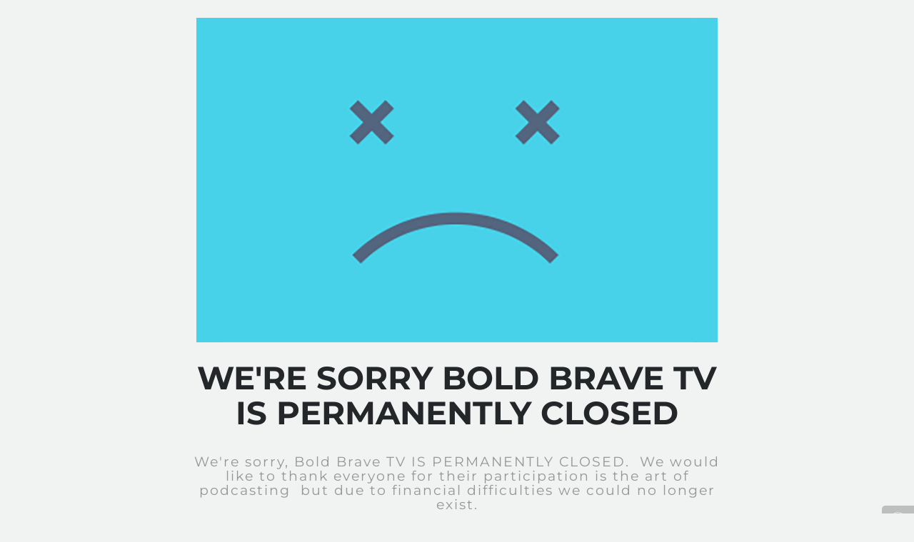

--- FILE ---
content_type: text/html; charset=UTF-8
request_url: https://boldbravetv.com/10am-movers-shakers/
body_size: 664
content:
<!doctype html>
<html lang="en">
  <head>
    <meta charset="utf-8">
    <meta http-equiv="X-UA-Compatible" content="IE=edge">
    <meta name="viewport" content="width=device-width, initial-scale=1">
    <title>BOLD BRAVE TV is under construction</title>
    <meta name="description" content="TV with Booyah!" />
    <meta name="generator" content="Free UnderConstructionPage plugin for WordPress">
    <link rel="stylesheet" href="https://fonts.bunny.net/css?family=Montserrat:400,700">    <link rel="stylesheet" href="https://boldbravetv.com/wp-content/plugins/under-construction-page/themes/css/bootstrap.min.css?v=4.03" type="text/css">
<link rel="stylesheet" href="https://boldbravetv.com/wp-content/plugins/under-construction-page/themes/css/common.css?v=4.03" type="text/css">
<link rel="stylesheet" href="https://boldbravetv.com/wp-content/plugins/under-construction-page/themes/sad_site/style.css?v=4.03" type="text/css">
<link rel="stylesheet" href="https://boldbravetv.com/wp-content/plugins/under-construction-page/themes/css/font-awesome.min.css?v=4.03" type="text/css">
<link rel="icon" href="https://boldbravetv.com/wp-content/plugins/under-construction-page/themes/images/favicon.png" />
  </head>

  <body>

    <div class="container">

      <div class="row" id="header_image">
        <div class="col-xs-12 col-md-8 col-md-offset-2 col-lg-offset-2 col-lg-8">
          <img src="https://boldbravetv.com/wp-content/plugins/under-construction-page/themes/sad_site/sad_site.jpg" alt="Sad Site is under construction :(" title="Sad Site is under construction :(">
        </div>
      </div>

      <div class="row">
        <div class="col-xs-12 col-md-8 col-md-offset-2 col-lg-offset-2 col-lg-8">
          <h1>WE'RE SORRY BOLD BRAVE TV IS PERMANENTLY CLOSED</h1>
        </div>
      </div>

      <div class="row">
        <div class="col-xs-12 col-md-8 col-md-offset-2 col-lg-offset-2 col-lg-8">
          <p class="content">We're sorry, Bold Brave TV IS PERMANENTLY CLOSED.  We would like to thank everyone for their participation is the art of podcasting  but due to financial difficulties we could no longer exist.</p>
        </div>
      </div>

      <div class="row" id="social">
        <div class="col-xs-12 col-md-8 col-md-offset-2 col-lg-offset-2 col-lg-8">
          
        </div>
      </div>

    </div>
    <div id="login-button" class="loggedout"><a href="https://boldbravetv.com/wp-login.php"><i class="fa fa-wordpress fa-2x" aria-hidden="true"></i></a></div>
  </body>
</html><!-- WP Fastest Cache file was created in 0.359 seconds, on January 30, 2026 @ 2:34 am --><!-- need to refresh to see cached version -->